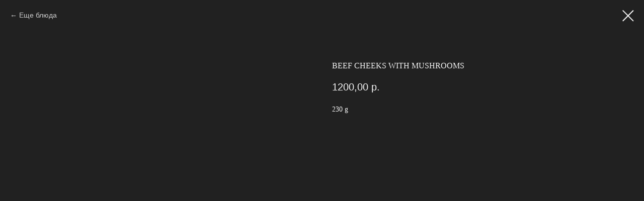

--- FILE ---
content_type: text/html; charset=UTF-8
request_url: https://members.tildaapi.com/api/getstyles/
body_size: 590
content:
{"status":"ok","data":{"controlblock":{"user_size":"60px","user_size_mobile":"60px","user_background":"#000000","user_background_opacity":"80","user_border_color":"#ffffff","user_vertical_coordinate_px":"20px","user_vertical_coordinate_mobile_px":"35px","user_horizontal_coordinate_px":"20px","user_horizontal_coordinate_mobile_px":"10px"},"welcomepage":{"typeId":"default","ordersManagementShowOrders":true,"ordersManagementShowPurchased":true,"ordersManagementShowAddresses":true,"ordersManagementShowProfile":true},"registrationpage":[],"fonts":{"rf_id":"","bgcolor":"","gf_fonts":"","textfont":"GraphikTT","tf_fonts":"\"90021\",\"90022\",\"90023\",\"90024\",\"90025\"","fontsswap":"","linecolor":"","linkcolor":"#ffffff","textcolor":"","typekitid":"twr5kgk","headlinefont":"GraphikTT","myfonts_json":"[{\"f_name\":\"ProximaNova\",\"f_300\":\"\",\"f_400\":\"https:\\\/\\\/static.tildacdn.com\\\/tild6665-6438-4464-b435-306132393639\\\/ProximaNovaRegular.woff\",\"f_500\":\"\",\"f_600\":\"\",\"f_700\":\"\"}]","textfontsize":"","customcssfile":"","headlinecolor":"","linklinecolor":"","linkcolorhover":"","linklineheight":"","textfontweight":"400","tf_fonts_selected":"\"90021\",\"90022\",\"90023\",\"90024\"","headlinefontweight":"300","linklinecolorhover":""},"allowselfreg":true,"logolink":null,"projectlang":""}}

--- FILE ---
content_type: text/plain
request_url: https://www.google-analytics.com/j/collect?v=1&_v=j102&a=1996608187&t=pageview&_s=1&dl=https%3A%2F%2Fgt.life%2Ftproduct%2F464850000-690284253991-beef-cheeks-with-mushrooms&ul=en-us%40posix&dt=Beef%20cheeks%20with%20mushrooms&sr=1280x720&vp=1280x720&_u=IEBAAEABAAAAACAAI~&jid=1531285027&gjid=1695146386&cid=326890873.1769151153&tid=UA-99793065-1&_gid=965566606.1769151153&_r=1&_slc=1&z=1458912572
body_size: -448
content:
2,cG-90B6735P7J